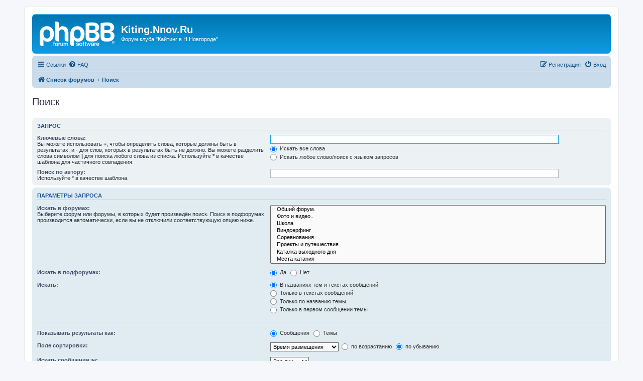

--- FILE ---
content_type: text/html; charset=UTF-8
request_url: http://kite.nnov.ru/phpbb/search.php?sid=567416aa8071075081d246eb6dfd7a32
body_size: 15134
content:
<!DOCTYPE html>
<html dir="ltr" lang="ru">
<head>
<meta charset="utf-8" />
<meta http-equiv="X-UA-Compatible" content="IE=edge">
<meta name="viewport" content="width=device-width, initial-scale=1" />

<title>Kiting.Nnov.Ru - Поиск</title>

	<link rel="alternate" type="application/atom+xml" title="Канал - Kiting.Nnov.Ru" href="/phpbb/app.php/feed?sid=9769162500fd7f41243ee66a5c7b7955">			<link rel="alternate" type="application/atom+xml" title="Канал - Новые темы" href="/phpbb/app.php/feed/topics?sid=9769162500fd7f41243ee66a5c7b7955">				

<!--
	phpBB style name: prosilver
	Based on style:   prosilver (this is the default phpBB3 style)
	Original author:  Tom Beddard ( http://www.subBlue.com/ )
	Modified by:
-->

<link href="./assets/css/font-awesome.min.css?assets_version=3" rel="stylesheet">
<link href="./styles/prosilver/theme/stylesheet.css?assets_version=3" rel="stylesheet">
<link href="./styles/prosilver/theme/ru/stylesheet.css?assets_version=3" rel="stylesheet">




<!--[if lte IE 9]>
	<link href="./styles/prosilver/theme/tweaks.css?assets_version=3" rel="stylesheet">
<![endif]-->





</head>
<body id="phpbb" class="nojs notouch section-search ltr ">


<div id="wrap" class="wrap">
	<a id="top" class="top-anchor" accesskey="t"></a>
	<div id="page-header">
		<div class="headerbar" role="banner">
					<div class="inner">

			<div id="site-description" class="site-description">
		<a id="logo" class="logo" href="./index.php?sid=9769162500fd7f41243ee66a5c7b7955" title="Список форумов">
					<span class="site_logo"></span>
				</a>
				<h1>Kiting.Nnov.Ru</h1>
				<p>Форум клуба &quot;Кайтинг в Н.Новгороде&quot;</p>
				<p class="skiplink"><a href="#start_here">Пропустить</a></p>
			</div>

									
			</div>
					</div>
				<div class="navbar" role="navigation">
	<div class="inner">

	<ul id="nav-main" class="nav-main linklist" role="menubar">

		<li id="quick-links" class="quick-links dropdown-container responsive-menu" data-skip-responsive="true">
			<a href="#" class="dropdown-trigger">
				<i class="icon fa-bars fa-fw" aria-hidden="true"></i><span>Ссылки</span>
			</a>
			<div class="dropdown">
				<div class="pointer"><div class="pointer-inner"></div></div>
				<ul class="dropdown-contents" role="menu">
					
											<li class="separator"></li>
																									<li>
								<a href="./search.php?search_id=unanswered&amp;sid=9769162500fd7f41243ee66a5c7b7955" role="menuitem">
									<i class="icon fa-file-o fa-fw icon-gray" aria-hidden="true"></i><span>Темы без ответов</span>
								</a>
							</li>
							<li>
								<a href="./search.php?search_id=active_topics&amp;sid=9769162500fd7f41243ee66a5c7b7955" role="menuitem">
									<i class="icon fa-file-o fa-fw icon-blue" aria-hidden="true"></i><span>Активные темы</span>
								</a>
							</li>
							<li class="separator"></li>
							<li>
								<a href="./search.php?sid=9769162500fd7f41243ee66a5c7b7955" role="menuitem">
									<i class="icon fa-search fa-fw" aria-hidden="true"></i><span>Поиск</span>
								</a>
							</li>
					
										<li class="separator"></li>

									</ul>
			</div>
		</li>

				<li data-skip-responsive="true">
			<a href="/phpbb/app.php/help/faq?sid=9769162500fd7f41243ee66a5c7b7955" rel="help" title="Часто задаваемые вопросы" role="menuitem">
				<i class="icon fa-question-circle fa-fw" aria-hidden="true"></i><span>FAQ</span>
			</a>
		</li>
						
			<li class="rightside"  data-skip-responsive="true">
			<a href="./ucp.php?mode=login&amp;redirect=search.php&amp;sid=9769162500fd7f41243ee66a5c7b7955" title="Вход" accesskey="x" role="menuitem">
				<i class="icon fa-power-off fa-fw" aria-hidden="true"></i><span>Вход</span>
			</a>
		</li>
					<li class="rightside" data-skip-responsive="true">
				<a href="./ucp.php?mode=register&amp;sid=9769162500fd7f41243ee66a5c7b7955" role="menuitem">
					<i class="icon fa-pencil-square-o  fa-fw" aria-hidden="true"></i><span>Регистрация</span>
				</a>
			</li>
						</ul>

	<ul id="nav-breadcrumbs" class="nav-breadcrumbs linklist navlinks" role="menubar">
				
		
		<li class="breadcrumbs" itemscope itemtype="https://schema.org/BreadcrumbList">

			
							<span class="crumb" itemtype="https://schema.org/ListItem" itemprop="itemListElement" itemscope><a itemprop="item" href="./index.php?sid=9769162500fd7f41243ee66a5c7b7955" accesskey="h" data-navbar-reference="index"><i class="icon fa-home fa-fw"></i><span itemprop="name">Список форумов</span></a><meta itemprop="position" content="1" /></span>

											
								<span class="crumb" itemtype="https://schema.org/ListItem" itemprop="itemListElement" itemscope><a itemprop="item" href="./search.php?sid=9769162500fd7f41243ee66a5c7b7955"><span itemprop="name">Поиск</span></a><meta itemprop="position" content="2" /></span>
							
					</li>

		
			</ul>

	</div>
</div>
	</div>

	
	<a id="start_here" class="anchor"></a>
	<div id="page-body" class="page-body" role="main">
		
		
<h2 class="solo">Поиск</h2>

<form method="get" action="./search.php" data-focus="keywords">

<div class="panel">
	<div class="inner">
	<h3>Запрос</h3>

		<fieldset>
		<dl>
		<dt><label for="keywords">Ключевые слова:</label><br /><span>Вы можете использовать <strong>+</strong>, чтобы определить слова, которые должны быть в результатах, и <strong>-</strong> для слов, которых в результатах быть не должно. Вы можете разделить слова символом <strong>|</strong> для поиска любого слова из списка. Используйте <strong>*</strong> в качестве шаблона для частичного совпадения.</span></dt>
		<dd><input type="search" class="inputbox" name="keywords" id="keywords" size="40" title="Ключевые слова" /></dd>
		<dd><label for="terms1"><input type="radio" name="terms" id="terms1" value="all" checked="checked" /> Искать все слова</label></dd>
		<dd><label for="terms2"><input type="radio" name="terms" id="terms2" value="any" /> Искать любое слово/поиск с языком запросов</label></dd>
	</dl>
	<dl>
		<dt><label for="author">Поиск по автору:</label><br /><span>Используйте * в качестве шаблона.</span></dt>
		<dd><input type="search" class="inputbox" name="author" id="author" size="40" title="Поиск по автору" /></dd>
	</dl>
		</fieldset>
	
	</div>
</div>

<div class="panel bg2">
	<div class="inner">

	<h3>Параметры запроса</h3>

		<fieldset>
		<dl>
		<dt><label for="search_forum">Искать в форумах:</label><br /><span>Выберите форум или форумы, в которых будет произведён поиск. Поиск в подфорумах производится автоматически, если вы не отключили соответствующую опцию ниже.</span></dt>
		<dd><select name="fid[]" id="search_forum" multiple="multiple" size="8" title="Искать в форумах"><option value="1">&nbsp; &nbsp;Обший форум.</option><option value="14">&nbsp; &nbsp;Фото и видео..</option><option value="15">&nbsp; &nbsp;Школа</option><option value="16">&nbsp; &nbsp;Виндсерфинг</option><option value="2">&nbsp; &nbsp;Соревнования</option><option value="4">&nbsp; &nbsp;Проекты и путешествия</option><option value="3">&nbsp; &nbsp;Каталка выходного дня</option><option value="10">&nbsp; &nbsp;Места катания</option><option value="8">&nbsp; &nbsp;Поездки путешествия зимой</option><option value="6">&nbsp; &nbsp;Летние кайты, гидрокостюмы,доски</option><option value="7">&nbsp; &nbsp;Зимние кайты</option><option value="5">&nbsp; &nbsp;  Распрадажа б/у снаряжения.</option></select></dd>
	</dl>
	<dl>
		<dt><label for="search_child1">Искать в подфорумах:</label></dt>
		<dd>
			<label for="search_child1"><input type="radio" name="sc" id="search_child1" value="1" checked="checked" /> Да</label>
			<label for="search_child2"><input type="radio" name="sc" id="search_child2" value="0" /> Нет</label>
		</dd>
	</dl>
	<dl>
		<dt><label for="sf1">Искать:</label></dt>
		<dd><label for="sf1"><input type="radio" name="sf" id="sf1" value="all" checked="checked" /> В названиях тем и текстах сообщений</label></dd>
		<dd><label for="sf2"><input type="radio" name="sf" id="sf2" value="msgonly" /> Только в текстах сообщений</label></dd>
		<dd><label for="sf3"><input type="radio" name="sf" id="sf3" value="titleonly" /> Только по названию темы</label></dd>
		<dd><label for="sf4"><input type="radio" name="sf" id="sf4" value="firstpost" /> Только в первом сообщении темы</label></dd>
	</dl>
	
	<hr class="dashed" />

		<dl>
		<dt><label for="show_results1">Показывать результаты как:</label></dt>
		<dd>
			<label for="show_results1"><input type="radio" name="sr" id="show_results1" value="posts" checked="checked" /> Сообщения</label>
			<label for="show_results2"><input type="radio" name="sr" id="show_results2" value="topics" /> Темы</label>
		</dd>
	</dl>
	<dl>
		<dt><label for="sd">Поле сортировки:</label></dt>
		<dd><select name="sk" id="sk"><option value="a">Автор</option><option value="t" selected="selected">Время размещения</option><option value="f">Форум</option><option value="i">Название темы</option><option value="s">Заголовок сообщения</option></select>&nbsp;
			<label for="sa"><input type="radio" name="sd" id="sa" value="a" /> по возрастанию</label>
			<label for="sd"><input type="radio" name="sd" id="sd" value="d" checked="checked" /> по убыванию</label>
		</dd>
	</dl>
	<dl>
		<dt><label>Искать сообщения за:</label></dt>
		<dd><select name="st" id="st"><option value="0" selected="selected">Все дни</option><option value="1">1 день</option><option value="7">7 дней</option><option value="14">2 недели</option><option value="30">1 месяц</option><option value="90">3 месяца</option><option value="180">6 месяцев</option><option value="365">1 год</option></select></dd>
	</dl>
	<dl>
		<dt>
			<label for="ch">Показывать первые:</label>
			<br><span>Введите 0 для вывода полного текста сообщений.</span>
		</dt>
		<dd><input id="ch" name="ch" type="number" value="300" min="0" max="9999" title="Показывать первые"> символов сообщений</dd>
	</dl>
		</fieldset>
	
	</div>
</div>

<div class="panel bg3">
	<div class="inner">

	<fieldset class="submit-buttons">
		<input type="hidden" name="t" value="0" />
<input type="hidden" name="sid" value="9769162500fd7f41243ee66a5c7b7955" />

		<input type="submit" name="submit" value="Поиск" class="button1" />
	</fieldset>

	</div>
</div>

</form>


			</div>


<div id="page-footer" class="page-footer" role="contentinfo">
	<div class="navbar" role="navigation">
	<div class="inner">

	<ul id="nav-footer" class="nav-footer linklist" role="menubar">
		<li class="breadcrumbs">
									<span class="crumb"><a href="./index.php?sid=9769162500fd7f41243ee66a5c7b7955" data-navbar-reference="index"><i class="icon fa-home fa-fw" aria-hidden="true"></i><span>Список форумов</span></a></span>					</li>
		
				<li class="rightside">Часовой пояс: <span title="UTC+3">UTC+03:00</span></li>
							<li class="rightside">
				<a href="/phpbb/app.php/user/delete_cookies?sid=9769162500fd7f41243ee66a5c7b7955" data-ajax="true" data-refresh="true" role="menuitem">
					<i class="icon fa-trash fa-fw" aria-hidden="true"></i><span>Удалить cookies</span>
				</a>
			</li>
																<li class="rightside" data-last-responsive="true">
				<a href="./memberlist.php?mode=contactadmin&amp;sid=9769162500fd7f41243ee66a5c7b7955" role="menuitem">
					<i class="icon fa-envelope fa-fw" aria-hidden="true"></i><span>Связаться с администрацией</span>
				</a>
			</li>
			</ul>

	</div>
</div>

	<div class="copyright">
				<p class="footer-row">
			<span class="footer-copyright">Создано на основе <a href="https://www.phpbb.com/">phpBB</a>&reg; Forum Software &copy; phpBB Limited</span>
		</p>
				<p class="footer-row">
			<span class="footer-copyright"><a href="https://www.phpbbguru.net">Русская поддержка phpBB</a></span>
		</p>
						<p class="footer-row" role="menu">
			<a class="footer-link" href="./ucp.php?mode=privacy&amp;sid=9769162500fd7f41243ee66a5c7b7955" title="Конфиденциальность" role="menuitem">
				<span class="footer-link-text">Конфиденциальность</span>
			</a>
			|
			<a class="footer-link" href="./ucp.php?mode=terms&amp;sid=9769162500fd7f41243ee66a5c7b7955" title="Правила" role="menuitem">
				<span class="footer-link-text">Правила</span>
			</a>
		</p>
					</div>

	<div id="darkenwrapper" class="darkenwrapper" data-ajax-error-title="Ошибка AJAX" data-ajax-error-text="При обработке запроса произошла ошибка." data-ajax-error-text-abort="Запрос прерван пользователем." data-ajax-error-text-timeout="Время запроса истекло; повторите попытку." data-ajax-error-text-parsererror="При выполнении запроса возникла непредвиденная ошибка, и сервер вернул неверный ответ.">
		<div id="darken" class="darken">&nbsp;</div>
	</div>

	<div id="phpbb_alert" class="phpbb_alert" data-l-err="Ошибка" data-l-timeout-processing-req="Время выполнения запроса истекло.">
		<a href="#" class="alert_close">
			<i class="icon fa-times-circle fa-fw" aria-hidden="true"></i>
		</a>
		<h3 class="alert_title">&nbsp;</h3><p class="alert_text"></p>
	</div>
	<div id="phpbb_confirm" class="phpbb_alert">
		<a href="#" class="alert_close">
			<i class="icon fa-times-circle fa-fw" aria-hidden="true"></i>
		</a>
		<div class="alert_text"></div>
	</div>
</div>

</div>

<div>
	<a id="bottom" class="anchor" accesskey="z"></a>
	</div>

<script src="./assets/javascript/jquery-3.7.1.min.js?assets_version=3"></script>
<script src="./assets/javascript/core.js?assets_version=3"></script>



<script src="./styles/prosilver/template/forum_fn.js?assets_version=3"></script>
<script src="./styles/prosilver/template/ajax.js?assets_version=3"></script>



</body>
</html>
